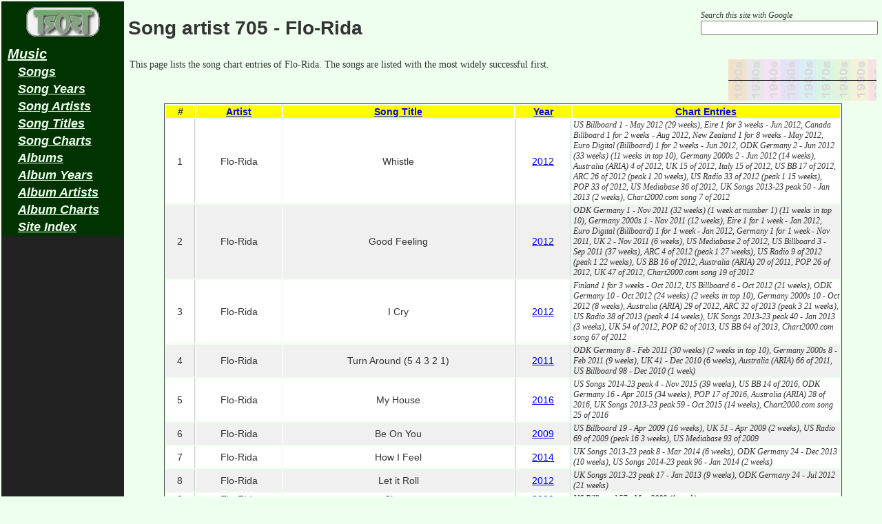

--- FILE ---
content_type: text/html
request_url: http://tsort.info/music/tzry7w.htm
body_size: 5512
content:
<!DOCTYPE html PUBLIC "-//W3C//DTD XHTML 1.1//EN" "//www.w3.org/TR/xhtml11/DTD/xhtml11.dtd">
<html xmlns="//www.w3.org/1999/xhtml" xml:lang="en">
  <head>
    <title>Song artist 705 - Flo-Rida</title>
    <meta http-equiv="Content-Type" content="text/html;charset=utf-8" />
    <meta name="Last_mod" content="28 Dec 2025 09:17 GMT"/>
    <meta name="Author" content="Tsort"/>
    <meta name="generator" content="to_music.pl"/>
    <meta name="description" content=" Music Chart Song artist 705 - Flo-Rida"/>
    <meta name="keywords" content="Song artist 705 - Flo-Rida"/>
    <link rel="icon" href="/favicon.ico" type="image/x-icon"/>
    <link rel="shortcut icon" href="/favicon.ico" type="image/x-icon"/>
    <style type="text/css">
      @import url(/tsort.css);
    </style>
  </head>
  <body class="music_page">

<table class="layout">
<tr><td class="menu">
  <table class="music_menu">
    <tr><td class="logo"><a 
            href="//tsort.info/"><img 
            src="/tsort-std018g.gif" alt="TsorT Logo" class="logo"/></a></td></tr>
    <tr class="item"><td class="music_item"><a href="/music/index.htm">Music</a></td></tr>
      <tr class="subitem"><td class="songentry_sitem"><a href="/music/songs0.htm">Songs</a></td></tr>
      <tr class="subitem"><td class="songyear_sitem"><a href="/music/years0.htm">Song Years</a></td></tr>
      <tr class="subitem"><td class="songartist_sitem"><a href="/music/artist.htm">Song Artists</a></td></tr>
      <tr class="subitem"><td class="songtitle_sitem"><a href="/music/titles.htm">Song Titles</a></td></tr>
      <tr class="subitem"><td class="songsource_sitem"><a href="/music/charts.htm">Song Charts</a></td></tr>
      <tr class="subitem"><td class="albumentry_sitem"><a href="/music/albums.htm">Albums</a></td></tr>
      <tr class="subitem"><td class="albumyear_sitem"><a href="/music/yearsa.htm">Album Years</a></td></tr>
      <tr class="subitem"><td class="albumartist_sitem"><a href="/music/artisa.htm">Album Artists</a></td></tr>
      <tr class="subitem"><td class="albumsource_sitem"><a href="/music/charta.htm">Album Charts</a></td></tr>
      <tr class="subitem"><td class="index_sitem"><a href="/music/faq_site_index.htm">Site Index</a></td></tr>
  </table>
<br/>
<script type="text/javascript"><!--
google_ad_client = "pub-0850047765931867";
google_ad_width = 160;
google_ad_height = 600;
google_ad_format = "160x600_as";
google_ad_type = "text_image";
//2007-10-08: music-chart
google_ad_channel = "3728492945";
google_color_border = "66CC99";
google_color_bg = "003311";
google_color_link = "FFFFFF";
google_color_text = "AEEBCC";
google_color_url = "AEEBCC";
google_ui_features = "rc:6";
//-->
</script>
<script type="text/javascript"
  src="//pagead2.googlesyndication.com/pagead/show_ads.js">
</script>

                     </td>
    <td class="main">


<table width="100%"><tr><td width="100%"><h1>Song artist 705 - Flo-Rida</h1></td>
<td class="google_td" valign="top"><p class="google_box">
<form class="google_form" method="get" action="//www.google.com/search"><span 
class="google_title">Search this site with Google</span><br/>
<input type="text" name="q" size="30" class="search" maxlength="255" value="" />
<input type="hidden" name="sitesearch" value="tsort.info"/>
</form>
</td></tr></table>

<p class="artist_profile"><a href="/music/faq_artist_profiles.htm"><img src="/music/profiles/tzry7w.gif" alt="Flo-Rida Chart Profile"/></a></p>
<p>This page lists the song chart entries of Flo-Rida.  The songs are listed with the most widely successful first.</p>

  <table class="songlist">
    <tr class="titles">
      <td class="pos_title">#</td>
      <td class="art_title"><a href="/music/artist.htm">Artist</a></td>
      <td class="tit_title"><a href="/music/titles.htm">Song Title</a></td>
      <td class="yer_title"><a href="/music/years0.htm">Year</a></td>
      <td class="cht_title"><a href="/music/charts.htm">Chart Entries</a></td>
    </tr>
<tr class="row_1"><td class="pos">1</td>
<td class="art">Flo-Rida</td>
<td class="tit">Whistle</td>
<td class="yer"><a href="/music/yr2012.htm">2012</a></td>
<td class="cht">US Billboard 1 - May 2012 (29 weeks), Eire 1 for 3 weeks - Jun 2012, Canada Billboard 1 for 2 weeks - Aug 2012, New Zealand 1 for 8 weeks - May 2012, Euro Digital (Billboard) 1 for 2 weeks - Jun 2012, ODK Germany 2 - Jun 2012 (33 weeks) (11 weeks in top 10), Germany 2000s 2 - Jun 2012 (14 weeks), Australia (ARIA) 4 of 2012, UK 15 of 2012, Italy 15 of 2012, US BB 17 of 2012, ARC 26 of 2012 (peak 1 20 weeks), US Radio 33 of 2012 (peak 1 15 weeks), POP 33 of 2012, US Mediabase 36 of 2012, UK Songs 2013-23 peak 50 - Jan 2013 (2 weeks), Chart2000.com song 7 of 2012</td>
</tr>
<tr class="row_2"><td class="pos">2</td>
<td class="art">Flo-Rida</td>
<td class="tit">Good Feeling</td>
<td class="yer"><a href="/music/yr2012.htm">2012</a></td>
<td class="cht">ODK Germany 1 - Nov 2011 (32 weeks) (1 week at number 1) (11 weeks in top 10), Germany 2000s 1 - Nov 2011 (12 weeks), Eire 1 for 1 week - Jan 2012, Euro Digital (Billboard) 1 for 1 week - Jan 2012, Germany 1 for 1 week - Nov 2011, UK 2 - Nov 2011 (6 weeks), US Mediabase 2 of 2012, US Billboard 3 - Sep 2011 (37 weeks), ARC 4 of 2012 (peak 1 27 weeks), US Radio 9 of 2012 (peak 1 22 weeks), US BB 16 of 2012, Australia (ARIA) 20 of 2011, POP 26 of 2012, UK 47 of 2012, Chart2000.com song 19 of 2012</td>
</tr>
<tr class="row_1"><td class="pos">3</td>
<td class="art">Flo-Rida</td>
<td class="tit">I Cry</td>
<td class="yer"><a href="/music/yr2012.htm">2012</a></td>
<td class="cht">Finland 1 for 3 weeks - Oct 2012, US Billboard 6 - Oct 2012 (21 weeks), ODK Germany 10 - Oct 2012 (24 weeks) (2 weeks in top 10), Germany 2000s 10 - Oct 2012 (8 weeks), Australia (ARIA) 29 of 2012, ARC 32 of 2013 (peak 3 21 weeks), US Radio 38 of 2013 (peak 4 14 weeks), UK Songs 2013-23 peak 40 - Jan 2013 (3 weeks), UK 54 of 2012, POP 62 of 2013, US BB 64 of 2013, Chart2000.com song 67 of 2012</td>
</tr>
<tr class="row_2"><td class="pos">4</td>
<td class="art">Flo-Rida</td>
<td class="tit">Turn Around (5 4 3 2 1)</td>
<td class="yer"><a href="/music/yr2011.htm">2011</a></td>
<td class="cht">ODK Germany 8 - Feb 2011 (30 weeks) (2 weeks in top 10), Germany 2000s 8 - Feb 2011 (9 weeks), UK 41 - Dec 2010 (6 weeks), Australia (ARIA) 66 of 2011, US Billboard 98 - Dec 2010 (1 week)</td>
</tr>
<tr class="row_1"><td class="pos">5</td>
<td class="art">Flo-Rida</td>
<td class="tit">My House</td>
<td class="yer"><a href="/music/yr2016.htm">2016</a></td>
<td class="cht">US Songs 2014-23 peak 4 - Nov 2015 (39 weeks), US BB 14 of 2016, ODK Germany 16 - Apr 2015 (34 weeks), POP 17 of 2016, Australia (ARIA) 28 of 2016, UK Songs 2013-23 peak 59 - Oct 2015 (14 weeks), Chart2000.com song 25 of 2016</td>
</tr>
<tr class="row_2"><td class="pos">6</td>
<td class="art">Flo-Rida</td>
<td class="tit">Be On You</td>
<td class="yer"><a href="/music/yr2009.htm">2009</a></td>
<td class="cht">US Billboard 19 - Apr 2009 (16 weeks), UK 51 - Apr 2009 (2 weeks), US Radio 69 of 2009 (peak 16 3 weeks), US Mediabase 93 of 2009</td>
</tr>
<tr class="row_1"><td class="pos">7</td>
<td class="art">Flo-Rida</td>
<td class="tit">How I Feel</td>
<td class="yer"><a href="/music/yr2014.htm">2014</a></td>
<td class="cht">UK Songs 2013-23 peak 8 - Mar 2014 (6 weeks), ODK Germany 24 - Dec 2013 (10 weeks), US Songs 2014-23 peak 96 - Jan 2014 (2 weeks)</td>
</tr>
<tr class="row_2"><td class="pos">8</td>
<td class="art">Flo-Rida</td>
<td class="tit">Let it Roll</td>
<td class="yer"><a href="/music/yr2012.htm">2012</a></td>
<td class="cht">UK Songs 2013-23 peak 17 - Jan 2013 (9 weeks), ODK Germany 24 - Jul 2012 (21 weeks)</td>
</tr>
<tr class="row_1"><td class="pos">9</td>
<td class="art">Flo-Rida</td>
<td class="tit">Shone</td>
<td class="yer"><a href="/music/yr2009.htm">2009</a></td>
<td class="cht">US Billboard 57 - Mar 2009 (1 week)</td>
</tr>
<tr class="row_2"><td class="pos">10</td>
<td class="art">Flo-Rida</td>
<td class="tit">Roll</td>
<td class="yer"><a href="/music/yr2008.htm">2008</a></td>
<td class="cht">US Billboard 61 - Apr 2008 (2 weeks)</td>
</tr>
</table>
<p>
In addition to the above listed songs Flo-Rida also contributed to the 
following entries:
</p>
  <table class="songlist">
    <tr class="titles">
      <td class="pos_title">#</td>
      <td class="art_title"><a href="/music/artist.htm">Artist</a></td>
      <td class="tit_title"><a href="/music/titles.htm">Song Title</a></td>
      <td class="yer_title"><a href="/music/years0.htm">Year</a></td>
      <td class="cht_title"><a href="/music/charts.htm">Chart Entries</a></td>
    </tr>
<tr class="row_1"><td class="pos">1</td>
<td class="art"><a href="/music/3xnqt1.htm">Flo-Rida &amp; T-Pain</a></td>
<td class="tit"><a href="/music/pncmyt.htm">Low</a></td>
<td class="yer"><a href="/music/yr2008.htm">2008</a></td>
<td class="cht">US Billboard 1 - Nov 2007 (40 weeks), US BB 1 of 2008, ARC 1 of 2008 (peak 1 29 weeks), US Radio 1 of 2008 (peak 1 25 weeks), US Mediabase 1 of 2008, Australia (ARIA) 1 of 2008, Eire 1 for 1 week - Mar 2008, Canada Billboard 1 for 8 weeks - Feb 2008, New Zealand 1 for 3 weeks - Jan 2008, Australia 1 for 3 weeks - Mar 2008, US 4 X Platinum (certified by RIAA in Sep 2008), US (Sup) 6 x Platinum (certified by RIAA in May 2011), Canada 5 X Platinum (certified by CRIA in May 2008), UK 2 - Feb 2008 (75 weeks), Brazil 3 of 2008, Austria 11 - Mar 2008 (5 months), Norway 12 - Mar 2008 (11 weeks), Switzerland 13 - Mar 2008 (59 weeks), ODK Germany 13 - Mar 2008 (23 weeks), Germany 2000s 13 - Apr 2008 (9 weeks), POP 13 of 2008, Sweden 17 - Feb 2008 (5 weeks), Billboard 50th song 23, 55th Billboard 100 25 (2008), Billboard100 26, nuTsie 31 of 2000s, Acclaim Year 50 of 2008, Chart2000.com song 2 of 2008</td>
</tr>
<tr class="row_2"><td class="pos">2</td>
<td class="art">Flo-Rida &amp; Ke$ha</td>
<td class="tit"><a href="/music/hr0jr6.htm">Right Round</a></td>
<td class="yer"><a href="/music/yr2009.htm">2009</a></td>
<td class="cht">UK 1 - Mar 2009 (24 weeks), US Billboard 1 - Feb 2009 (26 weeks), Eire 1 for 3 weeks - Mar 2009, Canada Billboard 1 for 9 weeks - Feb 2009, Australia 1 for 7 weeks - Feb 2009, Euro Digital (Billboard) 1 for 1 week - Mar 2009, US (Sup) 4 x Platinum (certified by RIAA in Feb 2010), Sweden 2 - Feb 2009 (27 weeks), Austria 2 - Mar 2009 (5 months), Switzerland 2 - Mar 2009 (41 weeks), Norway 2 - Mar 2009 (18 weeks), Holland 3 - Mar 2009 (18 weeks), ODK Germany 4 - Apr 2009 (34 weeks) (9 weeks in top 10), Germany 2000s 4 - Apr 2009 (11 weeks), US Mediabase 5 of 2009, Australia (ARIA) 5 of 2009, US BB 6 of 2009, Switzerland 6 of 2009, US Radio 8 of 2009 (peak 1 20 weeks), ARC 13 of 2009 (peak 1 24 weeks), POP 41 of 2009, Brazil 47 of 2009, Italy 71 of 2009, Europe 98 of the 2000s (2009), Chart2000.com song 7 of 2009</td>
</tr>
<tr class="row_1"><td class="pos">3</td>
<td class="art">Flo-Rida &amp; David Guetta</td>
<td class="tit">Club can't handle me</td>
<td class="yer"><a href="/music/yr2010.htm">2010</a></td>
<td class="cht">UK 1 - Aug 2010 (27 weeks), Eire 1 for 1 week - Aug 2010, US (Sup) Platinum (certified by RIAA in Oct 2010), ODK Germany 4 - Aug 2010 (34 weeks) (8 weeks in top 10), Germany 2000s 4 - Aug 2010 (12 weeks), US Billboard 9 - Jul 2010 (29 weeks), POP 16 of 2010, Australia (ARIA) 18 of 2010, ARC 32 of 2010 (peak 5 22 weeks), US Radio 33 of 2010 (peak 7 17 weeks), US BB 40 of 2010, US Mediabase 44 of 2010, Italy 53 of 2010, Chart2000.com song 26 of 2010</td>
</tr>
<tr class="row_2"><td class="pos">4</td>
<td class="art">David Guetta, Flo-Rida &amp; <a href="/music/4chtbt.htm">Nicki Minaj</a></td>
<td class="tit">Where Them Girls At</td>
<td class="yer"><a href="/music/yr2011.htm">2011</a></td>
<td class="cht">Euro Digital (Billboard) 1 for 1 week - May 2011, UK 3 - May 2011 (26 weeks), ODK Germany 5 - May 2011 (31 weeks) (2 weeks in top 10), Germany 2000s 5 - May 2011 (5 weeks), US Billboard 14 - May 2011 (20 weeks), POP 26 of 2011, UK 32 of 2011, Italy 52 of 2011, Australia (ARIA) 55 of 2011, US Radio 57 of 2011 (peak 12 8 weeks), US BB 88 of 2011, Chart2000.com song 32 of 2011</td>
</tr>
<tr class="row_1"><td class="pos">5</td>
<td class="art">Flo-Rida &amp; Sia</td>
<td class="tit">The Wild Ones</td>
<td class="yer"><a href="/music/yr2012.htm">2012</a></td>
<td class="cht">Canada Billboard 1 for 2 weeks - Mar 2012, New Zealand 1 for 6 weeks - Jan 2012, US Billboard 5 - Jan 2012 (36 weeks), Australia (ARIA) 5 of 2012, ODK Germany 6 - Mar 2012 (22 weeks) (7 weeks in top 10), Germany 2000s 6 - Mar 2012 (9 weeks), UK 10 of 2012, US BB 11 of 2012, US Mediabase 11 of 2012, US Radio 19 of 2012 (peak 2 21 weeks), ARC 23 of 2012 (peak 2 21 weeks), POP 52 of 2012, Chart2000.com song 6 of 2012</td>
</tr>
<tr class="row_2"><td class="pos">6</td>
<td class="art">Flo-Rida &amp; Wynter</td>
<td class="tit">Sugar</td>
<td class="yer"><a href="/music/yr2009.htm">2009</a></td>
<td class="cht">US (Sup) Platinum (certified by RIAA in Jul 2009), US Billboard 5 - Apr 2009 (18 weeks), Holland 13 - Jun 2009 (9 weeks), UK 18 - Apr 2009 (18 weeks), Sweden 31 - May 2009 (3 weeks), ODK Germany 37 - Jun 2009 (9 weeks), Switzerland 40 - Jun 2009 (11 weeks), US BB 58 of 2009, US Radio 66 of 2009 (peak 16 5 weeks), US Mediabase 73 of 2009, Chart2000.com song 56 of 2009</td>
</tr>
<tr class="row_1"><td class="pos">7</td>
<td class="art">Flo-Rida &amp; will.i.am</td>
<td class="tit">In The Ayer</td>
<td class="yer"><a href="/music/yr2008.htm">2008</a></td>
<td class="cht">US (Sup) Platinum (certified by RIAA in Dec 2008), US Billboard 9 - Jul 2008 (21 weeks), Sweden 20 - Aug 2008 (5 weeks), UK 29 - Aug 2008 (11 weeks), POP 29 of 2008, ODK Germany 50 - Nov 2008 (6 weeks), US Radio 53 of 2008 (peak 11 9 weeks), US BB 59 of 2008, US Mediabase 60 of 2008, Australia (ARIA) 84 of 2008, Chart2000.com song 54 of 2008</td>
</tr>
<tr class="row_2"><td class="pos">8</td>
<td class="art">Olly Murs &amp; Flo-Rida</td>
<td class="tit">Troublemaker</td>
<td class="yer"><a href="/music/yr2013.htm">2013</a></td>
<td class="cht">ODK Germany 2 - Jan 2013 (21 weeks) (7 weeks in top 10), UK Songs 2013-23 peak 4 - Jan 2013 (30 weeks), US Billboard 25 - Feb 2013 (20 weeks), UK 29 of 2012, ARC 47 of 2013 (peak 8 20 weeks), US Radio 49 of 2013 (peak 10 12 weeks), Italy 67 of 2013, Australia (ARIA) 69 of 2013, POP 72 of 2013, US BB 82 of 2013, Chart2000.com song 44 of 2013</td>
</tr>
<tr class="row_1"><td class="pos">9</td>
<td class="art">Alexandra Burke &amp; Flo-Rida</td>
<td class="tit">Bad Boys</td>
<td class="yer"><a href="/music/yr2009.htm">2009</a></td>
<td class="cht">UK 1 - Oct 2009 (27 weeks), Eire 1 for 1 week - Oct 2009, Euro Digital (Billboard) 1 for 1 week - Oct 2009, ODK Germany 14 - Feb 2010 (13 weeks), Germany 2000s 14 - Feb 2010 (4 weeks)</td>
</tr>
<tr class="row_2"><td class="pos">10</td>
<td class="art">Flo-Rida &amp; Timbaland</td>
<td class="tit">Elevator</td>
<td class="yer"><a href="/music/yr2008.htm">2008</a></td>
<td class="cht">US Gold (certified by RIAA in Sep 2008), US Billboard 16 - Mar 2008 (13 weeks), Sweden 19 - May 2008 (4 weeks), UK 20 - Apr 2008 (20 weeks), ODK Germany 34 - Jul 2008 (9 weeks), Australia (ARIA) 62 of 2008, Switzerland 92 - Aug 2008 (1 week), Chart2000.com song 84 of 2008</td>
</tr>
<tr class="row_1"><td class="pos">11</td>
<td class="art">Flo-Rida &amp; Sage The Gemini</td>
<td class="tit">G.D.F.R</td>
<td class="yer"><a href="/music/yr2015.htm">2015</a></td>
<td class="cht">UK Songs 2013-23 peak 3 - Mar 2015 (25 weeks), ODK Germany 7 - Dec 2014 (35 weeks) (1 week in top 10), US BB 32 of 2015, UK 45 of 2015, Chart2000.com song 26 of 2015</td>
</tr>
<tr class="row_2"><td class="pos">12</td>
<td class="art">Flo-Rida, Robin Thicke &amp; Verdine White</td>
<td class="tit">I Don't Like It, I Love It</td>
<td class="yer"><a href="/music/yr2015.htm">2015</a></td>
<td class="cht">UK Songs 2013-23 peak 7 - Jun 2015 (20 weeks), ODK Germany 19 - Jun 2015 (23 weeks), UK 68 of 2015, Australia (ARIA) 81 of 2015, Chart2000.com song 93 of 2015</td>
</tr>
<tr class="row_1"><td class="pos">13</td>
<td class="art">Taio Cruz &amp; Flo-Rida</td>
<td class="tit">Hangover</td>
<td class="yer"><a href="/music/yr2011.htm">2011</a></td>
<td class="cht">ODK Germany 2 - Nov 2011 (45 weeks) (15 weeks in top 10), Germany 2000s 2 - Nov 2011 (16 weeks), Australia (ARIA) 56 of 2011</td>
</tr>
<tr class="row_2"><td class="pos">14</td>
<td class="art">Flo-Rida &amp; <a href="/music/sp0psz.htm">Nelly Furtado</a></td>
<td class="tit"><a href="/music/719zh1.htm">Jump</a></td>
<td class="yer"><a href="/music/yr2009.htm">2009</a></td>
<td class="cht">UK 21 - Aug 2009 (10 weeks), ODK Germany 27 - Nov 2009 (9 weeks), Austria 34 - Oct 2009 (1 month), US Billboard 54 - Apr 2009 (6 weeks)</td>
</tr>
<tr class="row_1"><td class="pos">15</td>
<td class="art">Flo-Rida &amp; <a href="/music/wfaapq.htm">Akon</a></td>
<td class="tit">Who Dat Girl</td>
<td class="yer"><a href="/music/yr2011.htm">2011</a></td>
<td class="cht">US Billboard 29 - Dec 2010 (15 weeks), UK 64 - Apr 2011 (3 weeks), Australia (ARIA) 83 of 2011</td>
</tr>
<tr class="row_2"><td class="pos">16</td>
<td class="art">Flo-Rida &amp; <a href="/music/byxfc1.htm">Pitbull</a></td>
<td class="tit">Can't Believe It</td>
<td class="yer"><a href="/music/yr2013.htm">2013</a></td>
<td class="cht">ODK Germany 4 - Sep 2013 (15 weeks) (1 week in top 10), Australia (ARIA) 76 of 2013</td>
</tr>
<tr class="row_1"><td class="pos">17</td>
<td class="art">Jessica Mauboy &amp; Flo-Rida</td>
<td class="tit">Running Back</td>
<td class="yer"><a href="/music/yr2008.htm">2008</a></td>
<td class="cht">Australia (ARIA) 29 of 2008</td>
</tr>
<tr class="row_2"><td class="pos">18</td>
<td class="art"><a href="/music/byxfc1.htm">Pitbull</a> &amp; Flo-Rida &amp; LunchMoney Lewis</td>
<td class="tit">Greenlight</td>
<td class="yer"><a href="/music/yr2016.htm">2016</a></td>
<td class="cht">ODK Germany 90 - Aug 2016 (1 week), US Songs 2014-23 peak 95 - Nov 2016 (4 weeks)</td>
</tr>
<tr class="row_1"><td class="pos">19</td>
<td class="art">Inna &amp; Flo-Rida</td>
<td class="tit">Club Rocker</td>
<td class="yer"><a href="/music/yr2012.htm">2012</a></td>
<td class="cht">ODK Germany 55 - Feb 2012 (4 weeks)</td>
</tr>
<tr class="row_2"><td class="pos">20</td>
<td class="art"><a href="/music/w51fak.htm">Jennifer Lopez</a> &amp; Flo-Rida</td>
<td class="tit">Goin' In</td>
<td class="yer"><a href="/music/yr2012.htm">2012</a></td>
<td class="cht">ODK Germany 67 - Aug 2012 (3 weeks)</td>
</tr>
<tr class="row_1"><td class="pos">21</td>
<td class="art">RJ, Flo-Rida &amp; Qwote</td>
<td class="tit">Baby It's The Last Time</td>
<td class="yer"><a href="/music/yr2012.htm">2012</a></td>
<td class="cht">ODK Germany 93 - Jun 2012 (1 week)</td>
</tr>
<tr class="row_2"><td class="pos">22</td>
<td class="art">Carolina Marquez &amp; Flo-Rida &amp; Dale Saunders</td>
<td class="tit">Sing La La La</td>
<td class="yer"><a href="/music/yr2013.htm">2013</a></td>
<td class="cht">ODK Germany 82 - Apr 2013 (1 week)</td>
</tr>
<tr class="row_1"><td class="pos">23</td>
<td class="art">Flo-Rida &amp; <a href="/music/uhysef.htm">Chris Brown</a></td>
<td class="tit">Here It Is</td>
<td class="yer"><a href="/music/yr2015.htm">2015</a></td>
<td class="cht">ODK Germany 98 - Apr 2015 (1 week)</td>
</tr>
</table>
    </div>
  </div>
</div>


<hr class="into_comments" width="90%" align="center"/>
<form class="comment_form" method="post" action="/forms/contact.htm">
<table width="80%" align="center" class="contact_form">

  <tr><td colspan="3" align="center"><b>Comment on the contents of the 'Song artist 705 - Flo-Rida' page</b></td></tr>
  <tr><td width ="50%" class="contact_label">Subject:</td>
      <td width ="25%" class="contact_label">Email to Reply To (optional):</td>
      <td width ="25%" class="contact_label">&nbsp;</td></tr>
  <tr><td class="contact_val"><input type="hidden" name="srcpage" value="/music/tzry7w.htm"/>
        <input type="hidden" name="srctitle" value="Song artist 705 - Flo-Rida"/>
        <input type="hidden" name="site" value="tsort_info"/>
                                <input type="text" size="40" name="subject"/></td>
      <td class="contact_val"><input type="text" name="email"/></td>
      <td class="contact_val" rowspan="2"><input type="submit" value="Send Message"/></td></tr>
  <tr><td colspan="2">

      <textarea name="body" rows="5" cols="70"></textarea></td></tr>  
</table></form>
<div class="wrap-comments">
  <input id="collapsible" class="toggle" type="checkbox">
  <label for="collapsible" class="lbl-toggle">Previous Comments</label>
  <div class="collaps-comment">
    <div class="content-inner">
<hr class="into_comments" width="90%" align="center"/>
<p class="comment_title" width="90%" align="center">Previous Comments (newest first)</p>
<p class="comment_date">26 May 2018</p><p class="comment_subject">Edit (15) Songs</p><p class="comment_text">
The following Song Titles on this page all have Duplicate 'Australian Chart Entries': #1,2,3,4 &amp; (under Duets) #1,2,3,4,5,6,9,11,13,16 &amp; 17.
</p><p class="comment_reply">
By mistake the Australian year end charts were double counted (in version 2.8.16).  That's now fixed, thanks
</p><hr class="comment_hr" width="70%" align="center"/><p class="comment_date">28 Mar 2015</p><p class="comment_subject">Double Listing - In the Ayer</p><p class="comment_text">
#4 should be combined with #11 (under duets w/will.i.am).
</p><p class="comment_reply">
Data fixed, thanks
</p><hr class="comment_hr" width="70%" align="center"/><p class="comment_date">9 Dec 2014</p><p class="comment_subject">Triple Listing - Club Can't Handle Me</p><p class="comment_text">
#7 &amp; #4 &amp; #9 (both under duets with David Guetta) are the same.
</p><p class="comment_reply">
Data fixed, thanks
</p><hr class="comment_hr" width="70%" align="center"/><p class="comment_date">13 Nov 2014</p><p class="comment_subject">Double Listing - Flo-Rida</p><p class="comment_text">
#7 and #12 are the same recording.
</p><p class="comment_reply">
That looks right, data corrected, thanks
</p></div></div></div>


<p class="footer">&copy; 2007-2025, <a href="/iabok/steve_hawtin.htm">Steve Hawtin</a> et 
al.  Generated 28 Dec 2025 09:17 GMT. This data may be freely copied or used provided that first 
the source is acknowledged, second a link to the 
<a href="//tsort.info/">tsort.info</a> site is prominently incorporated and third the 
<a href="/music/faq_version_numbers.htm">version number</a> is attached (this data is 
version 2.9.0001).  If you cannot, or do not wish to, follow these three restrictions
then you must licence the data (inquire via the contact form).</p>
</td></tr></table>
  </body>
</html>


--- FILE ---
content_type: text/html; charset=utf-8
request_url: https://www.google.com/recaptcha/api2/aframe
body_size: 257
content:
<!DOCTYPE HTML><html><head><meta http-equiv="content-type" content="text/html; charset=UTF-8"></head><body><script nonce="alP80jQCDS_sQ6Rik15b2g">/** Anti-fraud and anti-abuse applications only. See google.com/recaptcha */ try{var clients={'sodar':'https://pagead2.googlesyndication.com/pagead/sodar?'};window.addEventListener("message",function(a){try{if(a.source===window.parent){var b=JSON.parse(a.data);var c=clients[b['id']];if(c){var d=document.createElement('img');d.src=c+b['params']+'&rc='+(localStorage.getItem("rc::a")?sessionStorage.getItem("rc::b"):"");window.document.body.appendChild(d);sessionStorage.setItem("rc::e",parseInt(sessionStorage.getItem("rc::e")||0)+1);localStorage.setItem("rc::h",'1768608120165');}}}catch(b){}});window.parent.postMessage("_grecaptcha_ready", "*");}catch(b){}</script></body></html>

--- FILE ---
content_type: text/css
request_url: http://tsort.info/tsort.css
body_size: 2318
content:
/* tsort.css stylesheet for the Tsort site */

body
  { 
    font-family: "Trebuchet MS", Tahoma, Arial, Verdana, Helvetica, sans-serif; 
    color: #333333;
    padding: 0px; 
    margin-top: 0px;
    margin-left: 0px;
    margin: 0px;
    font-size: 14px;
  }

.n1_stitle
  {
    background-color: #f00;
  }

.n1_box
  {
    background-color: #ff0;
  }

.n1_date, .n1_sdate
  { 
    font-family: "Trebuchet MS", Tahoma, Arial, Verdana, Helvetica, sans-serif; 
    font-size: 14px;
    text-align: center;
  }

.n1_entry1a
  { 
      background-color:#dfd;
      text-align: center;
  }
  
.n1_entry1b
  { 
      background-color:#e8e8e8;
      text-align: center;
  }
  
.n1_entry2a
  { 
      background-color:#ffd;
      text-align: center;
  }
  
.n1_entry2b
  { 
      background-color:#d0d0ff;
      text-align: center;
  }
  
.n1_sdate
  { 
    color: #fff;
  }

.n1_dow, .n1_sdow
  { 
    font-family: "Trebuchet MS", Tahoma, Arial, Verdana, Helvetica, sans-serif; 
    color: #0000ff;
    font-size: 10px;
    text-align: center;
  }
.n1_sdow
  { 
    color: #fff;
}

.linkto
  { 
    background-color: #ffff88;
    color: #0000ff;
    text-decoration: none;
  }

a.linkto:hover
  {
    cursor: pointer;
  }

.music_page
  { 
    background-color: #eeffee;
  }

.family_page, .ia_page
  { 
    background-color: #ddddff;
  }

.software_page
  { 
    background-color: #ffeeee;
  }

h1
  {
  }

p
  {
    padding-top: 7px;
  }

p, li
  {
    padding-left: 5px;
    padding-right: 5px;
    font-family: "Times New Roman", Times, serif; 
    margin-top: 0px; 
    margin-bottom: 0px; 
    text-align: justify;
  }

table
  {
    border: 0px; 
    margin-top: 0px; 
    margin-bottom: 0px; 
    text-align: justify;
  }

img
  {
    border: none;
  }

.row_2
  {
    background-color: #f0f0f0;
  }

.row_1
  {
    background-color: #ffffff;
  }

.titles
  {
    background-color: #ffff00;
    font-weight: bold;
  }

.softlist
  {
    border: #444444 1px ridge;
    margin-left: 5%;
    margin-right: 5%;
    /* width: 100%; */
  }

.finaltopsongs_list
  {
    border: #444444 1px solid;
    margin-left: 30%;
    margin-right: 30%;
    text-align: center;
    font-size: 14px;
  }

.songlist, .chartlist, .softlist, .topsongs_list, .albumlist, .complist
  {
    border: #444444 1px solid;
    margin-left: 5%;
    margin-right: 5%;
    margin-top: 10px;
    text-align: center;
    font-size: 14px;
    clear: both;
  }

.button_layout
  {
    margin-left: 5%;
    margin-right: 5%;
  }

.code
  {
    font-family: "Courier New", Courier, fixed; 
  }

.paramaeter
  {
    font-family: "Times New Roman", Times, serif;
    font-weight: bold;
    font-style: italic;
  }

.song_but, .year_but, .artt_but, .titl_but
  {
   text-align: center;
  }

.quote
  {
    font-style: italic;
    font-weight: bold;
  }

.not_written
  {
    font-style: italic;
    font-size: 120%;
  }

.col1, .col2, .col3, .col4, .col5
  {
    font-size: 80%;
    font-weight: bold;
  }

.cht, .des, .ach
  {
    text-align: left;
    font-style: italic;
    font-family: "Times New Roman", Times, serif; 
  }

.cht, .ach
  {
    width: 40%;
    font-size: 12px;
  }

.yer, .sta, .ent, .typ, .ayr
  {
    border-left: #cccccc 1px solid;
  }

.yer, .pos, .sta, .ent, .typ, .ayr
  {
    border-right: #cccccc 1px solid;
  }

img.logo  
  {
    width: 170px;
    text-align: center;
  }

.main
  {
    vertical-align: top;
  }

.menu
  {
    background-color: #222222;
    text-align: center;
    color: #dddddd;
    vertical-align: top;
    font-weight: bold;
    font-size: 20px;
    font-style: normal;
  }

.item a
  {
    padding-left: 5px;
  }

.subitem a
  {
    padding-left: 20px;
  }

.google_title
  {
    text-align: center;
    font-style: italic;
    font-family: "Times New Roman", Times, serif; 
    font-size: 12px;
    padding: 0px; 
    margin: 0px; 
  }

.family_item a, .oldlog_sitem a, .ellie_sitem a, .ia_item a, 
.iaglossary_sitem a, .iatheory_sitem a, .iapractice_sitem a, .iaindex_sitem a
  {
    color: #ddddff;
  }

.music_item a, .songentry_sitem a, .songyear_sitem a, .albumentry_sitem a,
              .songartist_sitem a, .songtitle_sitem a, .songsource_sitem a,
              .albumartist_sitem a, .albumyear_sitem a, .albumsource_sitem a, 
              .index_sitem a
  {
    color: #eeffee;
  }

.software_item a, .download_sitem a, .built_sitem a, 
              .bluesky_sitem a, .android_sitem a
  {
    color: #ffdddd;
  }

.item
  {
    font-size: 20px;
    font-style: italic;
    font-weight: bold;
  }

.subitem
  {
    font-size: 18px;
    font-style: italic;
    font-weight: bold;
  }

.family_menu, .ia_menu
  {
    background-color: #000066;
    width: 100%;
  }

.music_menu
  {
    background-color: #003300;
    width: 100%;
  }

.software_menu
  {
    background-color: #440000;
    width: 100%;
  }

.footer
  {
    font-family: "Times New Roman", Times, serif; 
    font-size: 80%;
    text-align: center;
    font-style: italic;
    font-weight: bold;
    width: 95%;
  }

.figure
  {
    text-align: center;
  }

.button_layout
  {
    width: 95%;
  }

.song_but, .year_but, .artt_but, .titl_but
  {
    width: 23%;
    text-align: center;
  }

.iabok_image_centre
  {
    text-align: center;
    clear: both;
  }

.iabok_image_left
  {
    text-align: left;
    float: left;
  }

.iabok_image_right
  {
    text-align: right;
    float: right;
  }

.charity
  {
    text-align: right;
  }

.charity p
  {
    text-align: justify;
    font-style: italic;
    font-size: 80%;
    color: #006666;
  }

img.entry_plot
  {
    width: 750px;
  }

img.network_picture
  {
    width: 450px;
  }

.list_start
  {
    font-style: italic;
    font-weight: bold;
  }

p.scope_img
  {
    float: left;
  }

td.charity
  {
    border-top: #888888 1px solid;
    border-bottom: #888888 3px solid;
    border-left: #888888 1px solid;
    border-right: #888888 3px solid;
    background-color: #f8ffff;
    margin-left: 20px;
    margin-right: 20px;
    padding: 0px;
  }

.chdesc_pict
  {
    float: right;
  }

.chart_profile
  {
    vertical-align: top;
    width: 100%;
  }

.log_entry
  {
    vertical-align: top;
    width: 80%;
  }

hr.log_hr
  {
    text-align: center;
    width: 80%;
    color: #444444;
  }

p.tagholder
  {
    text-align: right;
    float: right;
    border-left: 2px solid white;
    border-top: 2px solid white;
    border-right: 2px solid black;
    border-bottom: 2px solid black;
    background-color: #eeeeee;
    vertical-align: middle;
    margin-top: 10px;
    margin-right: 10px;
    font-weight: bold;
    font-style: italic;
    color: #444444;
  }

.artist_profile, .region_profile
  {
    float: right;
  }

.artist_profile img
  {
    width: 215px;
    height: 60px;
  }

.region_profile img
  {
    width: 120px;
    height: 60px;
  }

table.linkitem
  {
    margin-top: 10px;
    margin-bottom: 10px;
    text-align: left;
  }

span.index_entry
  {
    font-weight: bold;
    font-size: 120%;
    font-style: italic;    
  }

span.index_cat
  {
    font-weight: bold;
    font-size: 90%;
  }

.index_cell
  {
    width: 15%;
    padding-left: 10px;
    padding-right: 10px;
  }

.comment_form, .contact_form
  {
    font-size: 12px;
    color: #444444;
  }

.comment_date, .comment_subject, .comment_text, .comment_reply, .comment_title
  {
    font-family: "Trebuchet MS", Tahoma, Arial, Verdana, Helvetica, sans-serif; 
  }

.comment_title
  {
    font-weight: bold;
    margin-left: 5%;
    margin-right: 5%;
    font-size: 130%;
  }

.comment_date, .comment_subject, .comment_text
  {
    margin-left: 10%;
    margin-right: 20%;
    background-color: #f8f8f8;
  }

.comment_date, .comment_subject
  {
    font-weight: bold;
  }

.comment_date
  {
    float: right;
  }

.comment_reply
  {
    font-style: italic;
    text-align: right;
    margin-left: 20%;
    margin-right: 10%;
  }

.comment_hr
  {
    color: #666666;
    margin-left: 15%;
    margin-right: 15%;
  }
    
img.mp_arrow
  {
    width: 40px;
  }

.entry_template
  { 
    font-family: 
  }

.artistExploreButton:hover
  {
    cursor: pointer;
    background-color: #003300;
  }

td.artistExploreTitle
  {
    color: #003300;
    text-align: center;
    font-weight: bold;
    font-size: 130%;
  }

.artistExploreTrypoint
  {
    font-weight: bold;
    color: #003300;
    text-decoration: underline;
  }

.artistExploreTrypoint:hover
  {
    cursor: pointer;
    background-color: #003300;
    color: #fff;
  }

.wrap-comments
  {
    margin-bottom: 1.2rem 0;
  }

input[type='checkbox']
  {
    display: none;
  }

.lbl-toggle
  {
    background-color: #555;
    font-weight: bold;
    color: #eee;
    display: block;
    font-size: 130%;
    padding: .5rem 1rem;
  }

.lbl-toggle:hover
  {
    color: #ff0;
  }

.lbl-toggle::before
  {
    content: ' ';
    display: inline-block;

    border-top: 5px solid transparent;
    border-bottom: 5px solid transparent;
    border-left: 5px solid currentColor;
    vertical-align: middle;
    margin-right: .7rem;
    transform: translateY(-2px);

    transition: transform .2s ease-out;
  }

.toggle:checked + .lbl-toggle::before
  {
    transform: rotate(90deg) translateX(-3px);
  }
  
/* Using the name collapsabile-comment gets messed with by google */
/* Changed to collaps-commen which google doesn't interfere with */
.collaps-comment
  {
    max-height: 0px;
    overflow: hidden;
    transition: max-height .25s ease-in-out;
  }

.toggle:checked + .lbl-toggle + .collaps-comment
  {
    max-height: fit-content;
    overflow: visible;
  }

.toggle:checked + .lbl-toggle
  {
    border-bottom-right-radius: 0;
    border-bottom-left-radius: 0;
  }

.collaps-comment .content-inner
  {
    border-bottom: 1px solid rgba(250, 224, 66, .45);
    border-bottom-left-radius: 7px;
    border-bottom-right-radius: 7px;
    padding: .5rem 1rem;
  }
